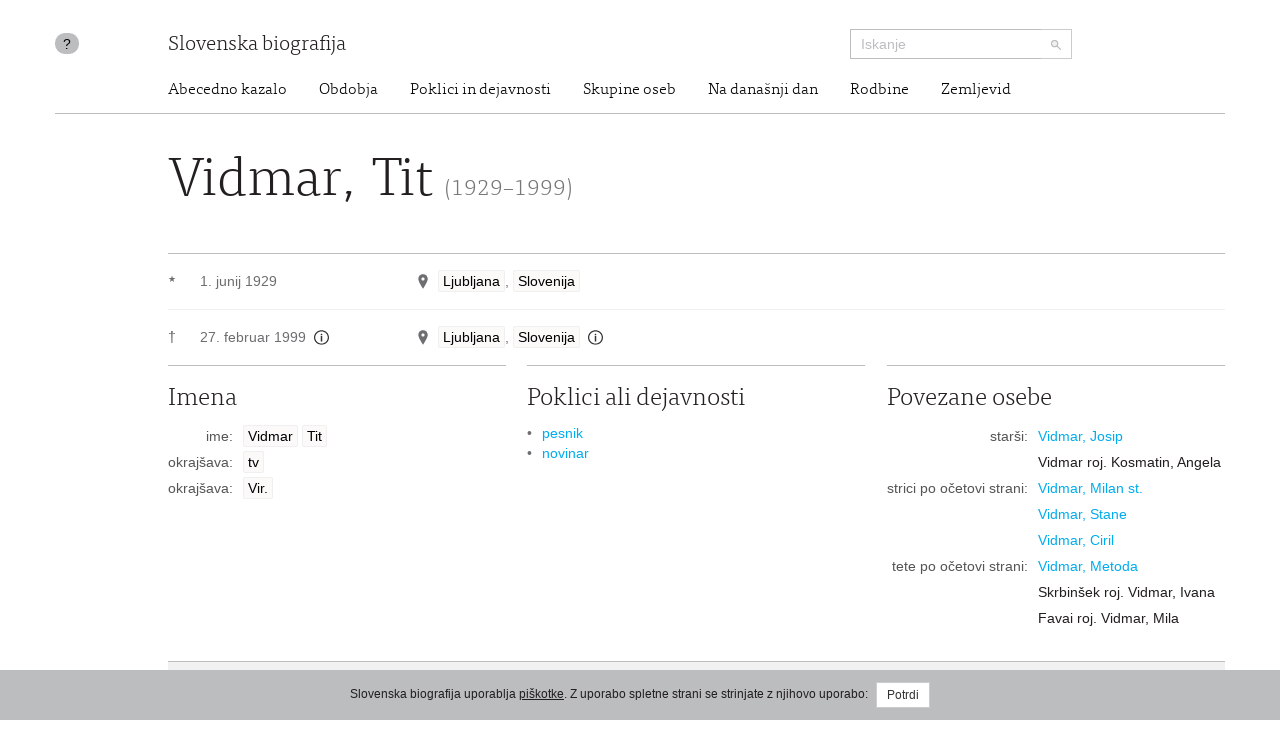

--- FILE ---
content_type: text/html; charset=utf-8
request_url: https://www.slovenska-biografija.si/oseba/sbi786198/
body_size: 7058
content:
<!DOCTYPE html>



<html lang="sl">

<head>
    <meta charset="utf-8">
    <meta name="viewport" content="width=device-width, initial-scale=1.0">
    <meta http-equiv="X-UA-Compatible" content="IE=edge">

    <title>Vidmar, Tit (1929–1999) - Slovenska biografija</title>

    <meta name="author" content="Slovenska akademija znanosti in umetnosti">
    


    <link rel="stylesheet" type="text/css" href="/static/frontend/main.69e581392124.css">
</head>

<body id="skrollr-body">

    <header>
        <div class="container with-separator">
            <div class="row">
                <div class="about col-md-1 col-sm-1 hidden-xs hidden-print">
                    <a id="about" href="/kolofon/" data-toggle="tooltip" data-original-title="Kolofon">?</a>
                </div>
                
                <div class="brand col-md-7 col-sm-7 col-xs-12">
                    <a href="/">Slovenska biografija</a>
                </div>
                <div class="search col-md-3 col-sm-4 col-xs-12 hidden-print">
                    <form class="form-inline" role="search" action="/iskanje/">
                        <div class="input-group input-group-sm">
                            <input type="text" class="form-control" name="q" placeholder="Iskanje">
                            <span class="input-group-btn">
                                <button type="submit" class="btn btn-default"><img src="/static/img/search-small.b18274da5390.png" alt="Iskanje"></button>
                            </span>
                        </div>
                    </form>
                </div>
                <div class="site-nav col-sm-offset-1 col-md-11 col-sm-11 hidden-xs">
                  <nav>
  <ul class="nav nav-pills">
    <li><a href="/#abecedno-kazalo">Abecedno kazalo</a></li>
    <li><a href="/#obdobja">Obdobja</a></li>
    <li><a href="/#poklici">Poklici in dejavnosti</a></li>
    <li><a href="/#skupine">Skupine oseb</a></li>
    <li><a href="/#na-danasnji-dan">Na današnji dan</a></li>
    <li><a href="/#rodbine">Rodbine</a></li>
    <li><a href="/#zemljevid">Zemljevid</a></li>
  </ul>
</nav>

                </div>
                
            </div>
        </div>
    </header>

    <div class="content container with-separator" id="page-family-person">
        

        



<div class="row">
    <div class="col-md-11 col-md-offset-1">
        <div class="metadata no-images">
        <h1>Vidmar, Tit <small>(1929–1999)</small>
    </h1>
    <div class="birth-death">
      <div class="birth">
        <div class="symbol">★</div>
        <div class="date">
          <div class="item">1. junij 1929</div>
        </div>
        <div class="place">
          <div class="item">
            <span class="geo-location geo-location--resolved" data-toggle="modal" data-target="#mapModal"> </span>
            <a href="#" rel="tooltip" title="naselje">Ljubljana</a>, <a href="#" rel="tooltip" title="država">Slovenija</a>
          </div>
        </div>
      </div>
      <div class="death">
        <span class="symbol">†</span>
        <div class="date">
          <div class="item">
            <span>27. februar 1999<a class="annotations" href="#" rel="tooltip" data-html="true" title="vir: &#10;                &lt;i&gt;Enciklopedija Slovenije&lt;/i&gt;, Ljubljana : Mladinska&#10;                        knjiga, 1987-2002.">
                <span class="icon"/>
              </a>
            </span>
          </div>
        </div>
        <div class="place">
          <div class="item">
            <span class="geo-location geo-location--resolved" data-toggle="modal" data-target="#mapModal"> </span>
            <a href="#" rel="tooltip" title="naselje">Ljubljana</a>, <a href="#" rel="tooltip" title="država">Slovenija</a>
            <a class="annotations" href="#" rel="tooltip" data-html="true" title="vir:  &#10;                &lt;i&gt;Enciklopedija Slovenije&lt;/i&gt;, Ljubljana : Mladinska&#10;                        knjiga, 1987-2002.">
              <span class="icon"/>
            </a>
          </div>
        </div>
      </div>
    </div>
    <div class="col-md-12">
      <div class="row">
        <div class="name metadata-blocks-3">
          <h2>Imena</h2>
          <ul class="names">
            <li class="">
              <div class="type">ime:</div>
              <div class="value">
                <a href="#" rel="tooltip" data-html="true" title="priimek">Vidmar</a>
                <a href="#" rel="tooltip" data-html="true" title="ime">Tit</a>
              </div>
            </li>
            <li class="">
              <div class="type">okrajšava:</div>
              <div class="value">
                <a href="#" rel="tooltip" data-html="true" title="ime">tv</a>
              </div>
            </li>
            <li class="">
              <div class="type">okrajšava:</div>
              <div class="value">
                <a href="#" rel="tooltip" data-html="true" title="ime">Vir.</a>
              </div>
            </li>
          </ul>
        </div>
        <div class="occupation metadata-blocks-3">
          <h2>Poklici ali dejavnosti</h2>
          <ul>
            <li>
              <a href="/poklic/umetnost/literarni-ustvarjalci-in-poustvarjalci/pesniki/pesnik/">pesnik</a>
            </li>
            <li>
              <a href="/poklic/druzbene-vede/novinarji-medijski-poklici/novinar/">novinar</a>
            </li>
          </ul>
        </div>
        <div class="relations metadata-blocks-3">
          <h2>Povezane osebe</h2>
          <ul class="names">
            <li>
              <div class="type">starši:</div>
              <div class="value">
                <ul>
                  <li>
                    <a href="/oseba/sbi783877/">Vidmar, Josip</a>
                  </li>
                  <li>Vidmar roj. Kosmatin, Angela</li>
                </ul>
              </div>
            </li>
            <li>
              <div class="type">strici po očetovi strani:</div>
              <div class="value">
                <ul>
                  <li>
                    <a href="/oseba/sbi784815/">Vidmar, Milan st.</a>
                  </li>
                  <li>
                    <a href="/oseba/sbi786039/">Vidmar, Stane</a>
                  </li>
                  <li>
                    <a href="/oseba/sbi783103/">Vidmar, Ciril</a>
                  </li>
                </ul>
              </div>
            </li>
            <li>
              <div class="type">tete po očetovi strani:</div>
              <div class="value">
                <ul>
                  <li>
                    <a href="/oseba/sbi784706/">Vidmar, Metoda</a>
                  </li>
                  <li>Skrbinšek roj. Vidmar, Ivana</li>
                  <li>Favai roj. Vidmar, Mila</li>
                </ul>
              </div>
            </li>
          </ul>
        </div>
      </div>
    </div>
        </div>
    </div>
</div>


<div class="modal modal--map fade" id="mapModal" tabindex="-1">
    <div class="modal-dialog modal-lg">
        <div class="modal-content">
            <div class="modal-header">
                <button type="button" class="close" data-dismiss="modal"><span>&times;</span></button>
                <h4 class="modal-title" id="mapLabel">Vidmar, Tit (1929–1999)</h4>
            </div>
            <div class="modal-body">
                <div class="map map--person"></div>
            </div>
        </div>
    </div>
</div>


<div class="row hidden-print hidden-xs">
    <div class="col-md-11 col-md-offset-1">
        <div class="tei">
            <h2 class="collapsed" data-toggle="collapse" data-target="#collapsable-tei"><i class="more"></i> Podatki v zapisu Text Encoding Initiative</h2>
            <pre class="collapse" id="collapsable-tei"><code class="language-markup">&lt;person xmlns=&quot;http://www.tei-c.org/ns/1.0&quot; xml:id=&quot;sbi786198&quot; corresp=&quot;sbl-text.xml#sbl04323&quot; role=&quot;main&quot;&gt;
          &lt;idno type=&quot;URL&quot;&gt;http://www.slovenska-biografija.si/oseba/sbi786198/&lt;/idno&gt;
          &lt;sex value=&quot;1&quot;/&gt;
          &lt;persName&gt;
            &lt;forename&gt;Tit&lt;/forename&gt;
            &lt;surname&gt;Vidmar&lt;/surname&gt;
          &lt;/persName&gt;
          &lt;persName type=&quot;abbr&quot;&gt;
            &lt;name&gt;tv&lt;/name&gt;
          &lt;/persName&gt;
          &lt;persName type=&quot;abbr&quot;&gt;
            &lt;name&gt;Vir.&lt;/name&gt;
          &lt;/persName&gt;
          &lt;occupation scheme=&quot;#occupation&quot; code=&quot;#pesnik&quot;/&gt;
          &lt;occupation scheme=&quot;#occupation&quot; code=&quot;#novinar&quot;/&gt;
          &lt;birth&gt;
            &lt;date when=&quot;1929-06-01&quot;&gt;1. jun. 1929&lt;/date&gt;
            &lt;placeName&gt;
              &lt;settlement&gt;Ljubljana&lt;/settlement&gt;
              &lt;country&gt;Slovenija&lt;/country&gt;
              &lt;geo&gt;46.0569465 14.5057515&lt;/geo&gt;
            &lt;/placeName&gt;
          &lt;/birth&gt;
          &lt;death&gt;
            &lt;date when=&quot;1999-02-27&quot; source=&quot;#es&quot;/&gt;
            &lt;placeName source=&quot;#es&quot;&gt;
              &lt;settlement&gt;Ljubljana&lt;/settlement&gt;
              &lt;country&gt;Slovenija&lt;/country&gt;
              &lt;geo&gt;46.0569465 14.5057515&lt;/geo&gt;
            &lt;/placeName&gt;
          &lt;/death&gt;
        &lt;/person&gt;</code></pre>
        </div>
    </div>
</div>


<div id="texts" class="row"><div class="col-md-8 col-md-offset-1">
      <div id="slovenski-biografski-leksikon" class="text" data-menu-offset="-10">
        <h2>Slovenski biografski leksikon</h2>
        <div class="text">
          <p>Vidmar Tit, pesnik in novinar, r. 1. jun. 1929 v Ljubljani kritiku Josipu (gl.
                  čl.) in Angeli r. Kosmatin, živi tu. V Lj. je po osn. šoli 1939–42 obiskoval klas.
                  gimn. (3 razr.), maja 1942 odšel v ilegalo na Dolenj., avg. v partizane; bil mdr.
                  v IV. prekom. brigadi v It. Po osvoboditvi je nadaljeval gimn. in maturiral 1947.
                  študiral je 1947–51 najprej filozofijo v Lj., potem diplomacijo v Bgdu. Od 1951 je
                  zaposlen pri dnevniku SPor oz. od 1959 pri Delu kot novinar in urednik, 1971–8
                  kulturne rubrike, od 1978 tedenske priloge Književni listi; 1966–70 je bil
                  dopisnik iz Rima, 1970–71 iz Moskve. Prejel je red dela s srebrnim vencem (1969),
                  v It. odlikovanje Zaslužnega viteza za rep. Italijo.</p>
          <p>Pesmi je objavljal v Mladinski reviji 1946, NS 1948–52, NSd 1953–5, NOja 1954–7,
                  NRazgl 1957–8. Precej širok izbor verzov iz let 1944–54 je izšel 1958 v knj.
                  Lirika. Zgodnejše od teh pesmi izražajo predvsem značilno mladostno zdvojenost in
                  patetiko, ki pa naglo prehajata v intelektualistično refleksijo, praviloma vezano
                  na krajinsko impresijo in nekajkrat opremljeno s šegavo ironičnostjo;
                  meditativnost poslej odločilno prevladuje, tudi takrat, ko je sicer govor o
                  najintimnejših, erotičnih čustvih. Težnjo po notranjem redu in skladnosti izraža
                  navzven forma, ki se brez izjeme podreja klasicistično trdim pravilom. Posamične
                  od teh pesmi so s svojim intimnim subjektivizmom prva povojna leta delovale precej
                  sveže — v tihi opoziciji doktrinarnemu socrealizmu; kasnejši razvoj slovenske
                  lirike pa takšnemu načinu pesnjenja ni bil več naklonjen. Izid zbirke je bil v
                  kritiki zabeležen marginalno, podobno v lit. zgod. (prim. ocene: V. Bartol, PDk
                  1958, št. 166; M. Mejak, NSd 1958, 937–42; J. Šifrer, NRazgl 1958, 438; B.
                  Paternu, Slovenska književnost 1945 do 1965, I, 1967, 169). Po 1958 pesmi ni več
                  objavljal</p>
          <p>Kratko esejistično, potopisno in feljtonistično prozo je priobčeval v NS 1950
                  (Srečanje), SPor 1957 (Morsko oko, št. 217) in Delu 1968 (o Ladinih, št. 231), v
                  SPor in Delu ocene in poročila o slov. lit. delih, prevodih v slovenščino, gled.
                  predstavah, likovni umetnosti, filmu, o pisateljskih in likovniških zborovanjih
                  ipd. Pripravil je pogovore s kult. in znanstvenimi delavci, npr. z L. M.
                  Škerjancem (LDk 1951, št. 96), M. Krležo (SPor 1953, št. 162), L. Kovačičem (LdP
                  1955, št. 191), I. Andrićem (Tov 1961, št. 247), M. Bešter, D. Pirjevcem, J.
                  Stanovnikom, F. Štiglicem idr. v rubriki Deset žebljic (Delo 1964). Od nekrologov
                  sta tehtnejša P. Golii (SPor 1952, št. 91)in L. Novy (SPor 1955, št. 298). Zlasti
                  po 1960 je pisal tudi načelne članke o slov. kulturi, npr. Izjava slov.
                  književnikov (Delo 1964, št. 164), Kulturne neznanke in druge nevarnosti (ib.
                  1973, št. 117), Čas po trgatvi, čas portugalke (ib. 1974, št. 256). 1972 je
                  napisal uvod v knjigo M. Šega, Zgode in nezgode kraljevskega dvora. Nekajkrat se
                  je oglasil tudi v drugih jsl listih, npr. v Oku (Zgb). — Prevedel je pesmi M.
                  Lermontova Oporoka (NS 1948) in Puškinovo Bahčisarajsko fontano (NSd 1953, izšla
                  tudi v Puškinovih ISp 1970), otr. knjigo A. Martić, Lišček (1955), priredil za
                  slikanice (vse ilustr. M. Muster): J. O. Curwood, Medvedek Neewa (SPor 1954, knj.
                  1977), isti, Kazan (SPor 1958, knj. 1978) in J. F. Cooper, Poslednji Mohikanec
                  (SPor 1955, knj. 1978). — Psevd.: tv, Vir. — Prim.: osebni podatki; r. matice (ž.
                  urad Marij. oznan. Lj.); SBibl; Delo 1964, št. 94. Kml.</p>
        </div>
        <div class="abbreviations-link">
          <a href="../../kolofon/sbl/#kratice-in-krajsave" target="_blank">Kratice in krajšave</a>
        </div>
        <div class="authors">
          <a href="/avtor/Kml./">Matjaž Kmecl</a>
        </div>
        <div class="citation">
          <span class="author">Kmecl, Matjaž:</span>
          <span class="article-title">Vidmar, Tit (1929–1999)</span>.
            <span class="publication">
            <span class="title">Slovenska biografija.</span>
            <span class="imprint">Slovenska akademija znanosti in umetnosti, Znanstvenoraziskovalni center SAZU, 2013.</span>
          </span>
          <span class="permalink">http://www.slovenska-biografija.si/oseba/sbi786198/#slovenski-biografski-leksikon</span>
          <span class="access-date">(12. januar 2026)</span>.
            <span class="original">Izvirna objava v:
                <span class="title">Slovenski biografski leksikon:</span>
            <span class="volume">13. zv. Trubar - Vodaine.</span>
            <span class="editor">Alfonz Gspan, Jože Munda in Fran Petrè</span>
            <span class="imprint">Ljubljana,
                    Slovenska akademija znanosti in umetnosti,
                    1982.
                </span>
          </span>
        </div>
      </div>
    </div></div>

<div class="row hidden-print">

    <div class="col-md-8 col-md-offset-1">
        <div class="comment">

            <h2 class="collapsable" data-target="collapsable-comment" data-adjust-scroll="bottom"><i class="more"></i> Komentiraj <small>posredujte nam svoj komentar ali predlog za izboljšavo vsebine</small></h2>

            <div id="collapsable-comment" class="row form">

                <form id="user-comment" action="./" method="POST">
                    <input type="hidden" name="csrfmiddlewaretoken" value="GCLA0toRWnBAbPfuwXVBkI9Rkkm8O0kUJKCvIajCXvg1BrJb5ccfJ36rEYqLrx1x">

                    <input type="hidden" name="a" value="7" id="id_a">
                    <input type="hidden" name="b" value="4" id="id_b">
                    <input type="hidden" name="c" id="id_c">

                    <div class="col-md-6">
                        <div class="form-group ">
                            <input required type="text" class="form-control" id="form_name" name="user_name" value="" placeholder="Vnesite svoje ime">
                        </div>
                        <div class="form-group ">
                            <input required type="email" class="form-control" id="form_email" name="user_email" value="" placeholder="Vnesite svoj e-poštni naslov">
                        </div>
                    </div>

                    <div class="col-md-6">
                        <div class="form-group ">
                            <textarea required class="form-control" id="form_comment"  rows="10" name="comment" value="" placeholder="Vaš komentar"></textarea>
                        </div>
                        <input type="submit" class="btn btn-default" value="Pošlji komentar">
                    </div>

                </form>

            </div>
        </div>
    </div>

</div>




    </div>

    <footer>
        <div class="container">
            <div class="row">
                <div class="col-md-offset-1 col-sm-4 hidden-xs logo">
                    <a href="http://www.sazu.si/"><img src="/static/img/logo-sazu.dccba20a8ef3.png" alt="SAZU - Slovenska akademija znanosti in umetnosti" class="sazu" width="102" height="102"></a>
                    <a href="http://www.zrc-sazu.si/"><img src="/static/img/logo-zrc-sazu.06a85e8b9f21.png" alt="ZRC SAZU - Znanstvenoraziskovalni center Slovenske akademije znanosti in umetnosti" class="zrc-sazu" width="339" height="102"></a>
                </div>
                <div class="col-sm-3 address">
                    <div class="vcard">
                        <div class="organization-name"><a class="url" href="http://www.sazu.si/">Slovenska akademija znanosti in umetnosti</a></div>
                        <div class="adr">
                            <span class="street-address">Novi trg 3</span>
                            <br>
                            <span class="post-office-box">P.P. 323</span>
                            <br>
                            <span class="postal-code">SI-1000</span> <span class="locality">Ljubljana</span>
                        </div>
                        <div class="tel-email">
                            T: <span class="tel">(01) 470 6100</span>
                            <br>
                            E: <span class="email"><a class="url" href="mailto:sazu@sazu.si">sazu@sazu.si</a></span>
                        </div>
                    </div>
                </div>
                <div class="col-sm-3 address">
                    <div class="vcard">
                        <div class="organization-name"><a class="url" href="http://www.zrc-sazu.si/">Znanstvenoraziskovalni center Slovenske akademije znanosti in umetnosti</a></div>
                        <div class="adr">
                            <span class="street-address">Novi trg 2</span>
                            <br>
                            <span class="postal-code">SI-1000</span> <span class="locality">Ljubljana</span>
                        </div>
                        <div class="tel-email">
                            T: <span class="tel">+386 1 470 6100</span>
                            <br>
                            E: <span class="email"><a class="url" href="mailto:zrc@zrc-sazu.si">zrc@zrc-sazu.si</a></span>
                        </div>
                    </div>
                </div>
                <div class="col-sm-1">
                    <p class="back-to-top pull-right hidden-print hidden-xs"><a href="#">Na vrh strani</a></p>
                </div>
            </div>
        </div>
    </footer>

    <div class="cookie-consent">
        
        <div class="message">Slovenska biografija uporablja <a href="/piskotki/">piškotke</a>. Z uporabo spletne strani se strinjate z njihovo uporabo: <button class="btn btn-default btn-sm btn-consent">Potrdi</button></div>
        
    </div>

    <script type="text/javascript" src="//maps.googleapis.com/maps/api/js?v=3&amp;key=AIzaSyBKsvKbmC79SLzvpFp4TzHP3vgxhurU3zw"></script>
    <script src="https://code.jquery.com/jquery-3.4.1.min.js" integrity="sha256-CSXorXvZcTkaix6Yvo6HppcZGetbYMGWSFlBw8HfCJo=" crossorigin="anonymous"></script>
    <script src="/static/frontend/vendor.d333a390b098.js"></script>
    <script src="/static/frontend/main.26bcb3a97eb0.js"></script>

    
<script>
    $('.geo-location--resolved').on('click', () => {
        $('.map').clusterMap(
            '/json/locations/person/sbi786198/',
            { hideMapBeforeFitBounds: true }
        )
    })
</script>


    <script>
  (function(i,s,o,g,r,a,m){i['GoogleAnalyticsObject']=r;i[r]=i[r]||function(){
  (i[r].q=i[r].q||[]).push(arguments)},i[r].l=1*new Date();a=s.createElement(o),
  m=s.getElementsByTagName(o)[0];a.async=1;a.src=g;m.parentNode.insertBefore(a,m)
  })(window,document,'script','//www.google-analytics.com/analytics.js','ga');

  ga('create', 'UA-47226003-1', 'slovenska-biografija.si');
  ga('send', 'pageview');
</script>

</body>

</html>
